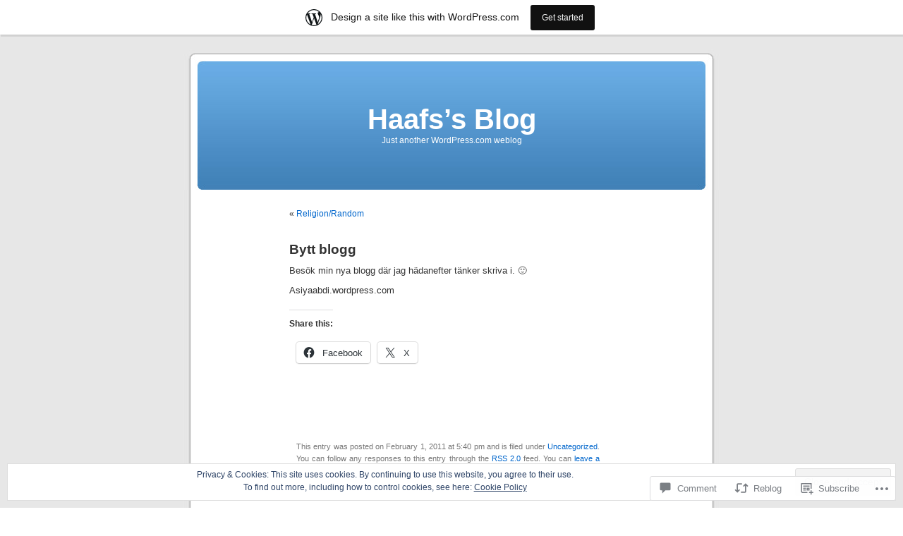

--- FILE ---
content_type: text/css
request_url: https://haafs.wordpress.com/wp-content/themes/pub/kubrick/style.css?m=1741693332i&cssminify=yes
body_size: 2357
content:
body{font-size:62.5%;font-family:'Lucida Grande',Verdana,Arial,Sans-Serif;background:#d5d6d7 url('images/kubrickbgcolor.jpg');color:#333;text-align:center}#page{background-color:white;border:1px solid #959596;text-align:left}#header{background:#73a0c5 url('images/kubrickheader.jpg') no-repeat bottom center}#headerimg{margin:7px 9px 0;height:192px;width:740px}#content{font-size:1.2em}.widecolumn .entry p{font-size:1.05em}.narrowcolumn .entry, .widecolumn .entry{line-height:1.4em}.widecolumn{line-height:1.6em}.narrowcolumn .postmetadata{text-align:center}.thread-alt{background-color:#f8f8f8}.thread-even{background-color:white}.depth-1{border-top:1px solid #ddd;border-bottom:1px solid #ddd}.children .even, .children .alt{border:0;border-left:1px solid #ddd}#footer{background:#e7e7e7 url('images/kubrickfooter.jpg') no-repeat top;border:none}small{font-family:Arial,Helvetica,Sans-Serif;font-size:0.9em;line-height:1.5em}.author a{color:#777}.single-by{text-transform:capitalize}h1, h2, h3{font-family:'Trebuchet MS','Lucida Grande',Verdana,Arial,Sans-Serif;font-weight:bold}h1{font-size:4em;text-align:center}#headerimg .description{font-size:1.2em;text-align:center}h2{font-size:1.6em}h2.pagetitle{font-size:1.6em}#sidebar h2{font-family:'Lucida Grande',Verdana,Sans-Serif;font-size:1.2em}h3{font-size:1.3em}h1, h1 a, h1 a:hover, h1 a:visited, #headerimg .description{text-decoration:none;color:white}h2, h2 a, h2 a:visited, h3, h3 a, h3 a:visited{color:#333}h2, h2 a, h2 a:hover, h2 a:visited, h3, h3 a, h3 a:hover, h3 a:visited, #sidebar h2, #wp-calendar caption, cite{text-decoration:none}.entry p a:visited{color:#b85b5a}.sticky{background:#f7f7f7;padding:0 10px 10px 10px}.sticky h2{padding-top:10px}.sticky{background:#f7f7f7;padding:0 10px 10px}.sticky h2{padding-top:10px}.commentlist li, #commentform input, #commentform textarea{font:0.9em 'Lucida Grande',Verdana,Arial,Sans-Serif}.commentlist li ul li{font-size:1em}.commentlist li{font-weight:bold}.commentlist li .avatar{float:right;border:1px solid #eee;padding:2px;background:#fff}.commentlist cite, .commentlist cite a{font-weight:bold;font-style:normal;font-size:1.1em}.commentlist p{font-weight:normal;line-height:1.5em;text-transform:none}#commentform p{font-family:'Lucida Grande',Verdana,Arial,Sans-Serif}.commentmetadata{font-weight:normal}#respond label{font-size:10px;clear:right;color:#777}#respond input[type="text"]{float:left;margin-right:8px}#respond p{line-height:30px;margin:10px}#respond .comment-form-comment label,
#respond .form-allowed-tags{display:none}#respond .required{font-size:11px;margin-left:5px;color:#ff4b33;font-weight:bold}#respond .subscribe-label{font-size:11px;color:#444}#respond .comment-notes{font-size:11px}#respond #cancel-comment-reply-link{font-size:12px;color:#06c}#sidebar{font:1em 'Lucida Grande',Verdana,Arial,Sans-Serif}small, #sidebar ul ul li, #sidebar ul ol li, .nocomments, .postmetadata, blockquote, strike{color:#777}code{font:1.1em 'Courier New',Courier,Fixed}acronym, abbr, span.caps{font-size:0.9em;letter-spacing:.07em}a, h2 a:hover, h3 a:hover{color:#06c;text-decoration:none}a:hover{color:#147;text-decoration:underline}#wp-calendar #prev a, #wp-calendar #next a{font-size:9pt}#wp-calendar a{text-decoration:none}#wp-calendar caption{font:bold 1.3em 'Lucida Grande',Verdana,Arial,Sans-Serif;text-align:center}#wp-calendar th{font-style:normal;text-transform:capitalize}body{margin:0 0 20px 0;padding:0}#page{background-color:white;margin:20px auto;padding:0;width:760px;border:1px solid #959596}#header{background-color:#73a0c5;margin:0 0 0 1px;padding:0;height:200px;width:758px}#headerimg{margin:0;height:200px;width:100%}.narrowcolumn{float:left;padding:0 0 20px 45px;margin:0px 0 0;width:450px}.widecolumn{padding:10px 0 20px 0;margin:5px 0 0 150px;width:450px}.post{margin:0 0 40px;text-align:justify}.post .contact-form{text-align:left}.jp-relatedposts{text-align:left}.post hr{display:block}.widecolumn .post{margin:0}.narrowcolumn .postmetadata{padding-top:5px}.widecolumn .postmetadata{margin:30px 0}.widecolumn .smallattachment{text-align:center;float:left;width:128px;margin:5px 5px 5px 0px}.widecolumn .attachment{text-align:center;margin:5px 0px}.postmetadata{clear:both}.clear{clear:both}#footer{padding:0;margin:0 auto;width:760px;clear:both}#footer p{margin:0;padding:20px 0;text-align:center}h1{padding-top:70px;margin:0}h2{margin:30px 0 0}h2.pagetitle{margin-top:30px;text-align:center}#sidebar h2{margin:5px 0 0;padding:0}.post h2{text-align:left}h3{padding:0;margin:30px 0 0}h3.comments{padding:0;margin:40px auto 20px}p img{padding:0;max-width:100%}img.centered, img.aligncenter{display:block;margin-left:auto;margin-right:auto}img.alignright{padding:4px;margin:0 0 2px 7px;display:inline}img.alignleft{padding:4px;margin:0 7px 2px 0;display:inline}.alignright{float:right}.alignleft{float:left}html>body .entry ul{margin-left:0px;padding:0 0 0 30px;list-style:none;padding-left:10px;text-indent:-10px}html>body .entry .sd-content ul{text-indent:0}html>body .entry li{margin:7px 0 8px 10px}.entry ul li:before,
#sidebar ul ul li:before{content:"\00BB \0020"}.entry .sd-content ul li:before{content:''}*:first-child+html>body .entry ul{margin-left:0;padding:0 0 0 30px;list-style:disc;padding-left:10px;text-indent:10px}*:first-child+html>body .entry ul li{margin:7px 0 8px 10px}.entry ol{padding:0 0 0 35px;margin:0}.entry ol li{margin:0;padding:0}.postmetadata ul, .postmetadata li{display:inline;list-style-type:none;list-style-image:none}#sidebar ul, #sidebar ul ol{margin:0;padding:0}#sidebar ul li{list-style-type:none;list-style-image:none;margin-bottom:15px}#sidebar ul p, #sidebar ul select{margin:5px 0 8px}#sidebar ul ul, #sidebar ul ol{margin:5px 0 0 10px}#sidebar ul ul ul, #sidebar ul ol{margin:0 0 0 10px}ol li, #sidebar ul ol li{list-style:decimal outside}#sidebar ul ul li, #sidebar ul ol li{margin:3px 0 0;padding:0}#searchform{margin:10px auto;padding:5px 3px;text-align:center}#sidebar #searchform #s{width:108px;padding:2px}#sidebar #searchsubmit{padding:1px}.entry form{text-align:center}select{width:130px}#commentform input{width:170px;padding:2px;margin:5px 5px 1px 0}#commentform{margin:5px 10px 0 0}#commentform textarea{width:100%;padding:2px}#respond:after{content:".";display:block;height:0;clear:both;visibility:hidden}#commentform #submit{margin:0;float:right}.alt{margin:0;padding:10px}.commentlist{padding:0;text-align:justify}.commentlist li{margin:15px 0 3px;padding:5px 10px 3px;list-style:none}.commentlist li ul li{margin-right:-5px;margin-left:10px}.commentlist p{margin:10px 5px 10px 0}#commentform p{margin:5px 0}.nocomments{text-align:center;margin:0;padding:0}.commentmetadata{margin:0;display:block}#sidebar{padding:20px 0 10px 0;margin-left:545px;width:190px}#sidebar form{margin:0}#sidebar .widget{word-wrap:break-word}.textwidget img{max-width:100%}#wp-calendar{empty-cells:show;margin:10px auto 0;width:155px}#wp-calendar #next a{padding-right:10px;text-align:right}#wp-calendar #prev a{padding-left:10px;text-align:left}#wp-calendar a{display:block}#wp-calendar caption{text-align:center;width:100%}#wp-calendar td{padding:3px 0;text-align:center}#wp-calendar td.pad:hover{background-color:#fff}acronym, abbr, span.caps{cursor:help}acronym, abbr{border-bottom:1px dashed #999}blockquote{margin:15px 30px 0 10px;padding-left:20px;border-left:5px solid #ddd}blockquote cite{margin:5px 0 0;display:block}.center{text-align:center}.hidden{display:none}.screen-reader-text{position:absolute;left:-1000em}hr{display:none}a img{border:none}.navigation{display:block;text-align:center;margin-top:10px;margin-bottom:60px}.aligncenter,
div.aligncenter{display:block;margin-left:auto;margin-right:auto}.wp-caption{border:1px solid #ddd;text-align:center;background-color:#f3f3f3;padding-top:4px;margin:10px;max-width:95%;-moz-border-radius:3px;-khtml-border-radius:3px;-webkit-border-radius:3px;border-radius:3px}.wp-caption img{height:auto;margin:0;max-width:98%;padding:0;border:0 none}.wp-caption p.wp-caption-text{font-size:11px;line-height:17px;padding:0 4px 5px;margin:0}.widget .mejs-container{clear:none}@media screen and (min-width: 783px){#wpadminbar .quicklinks li#wp-admin-bar-my-account.with-avatar > a img{margin-top:5px}}